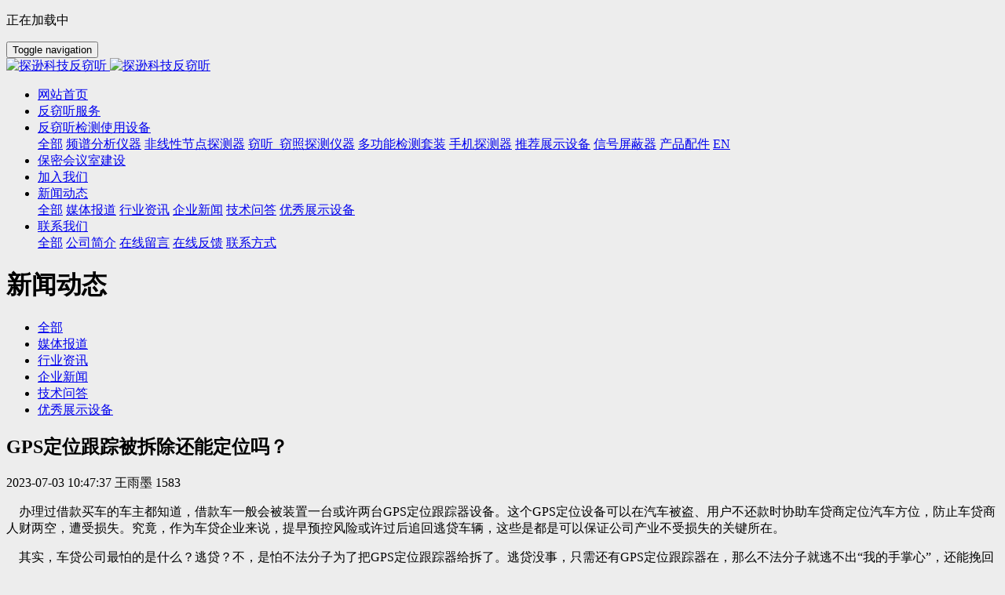

--- FILE ---
content_type: text/html;charset=UTF-8
request_url: http://www.txkj021.com/news/669.html
body_size: 8167
content:
<!DOCTYPE HTML>
<html class="oxh met-web" >
<head>
<meta charset="utf-8">
<meta name="renderer" content="webkit">
<meta http-equiv="X-UA-Compatible" content="IE=edge,chrome=1">
<meta name="viewport" content="width=device-width,initial-scale=1.0,maximum-scale=1.0,minimum-scale=1.0,user-scalable=0,minimal-ui">
<meta name="format-detection" content="telephone=no">
<title>GPS定位跟踪被拆除还能定位吗？_探逊科技</title>
<meta name="description" content="&nbsp; &nbsp; 办理过借款买车的车主都知道，借款车一般会被装置一台或许两台GPS定位跟踪器设备。这个GPS定位设备可以在汽车被盗、用户不还款时协助车贷商定位汽车方位，防止车贷商人财两空，遭受损失。究竟，作为车贷企业来说，提早预控风险或许过后追回逃贷车辆，这些是都是可以保证公司产业不受损失的关键所在。&nbsp; &nbsp; 其实，车贷公司最怕的是什么？逃贷？不，是怕不法分子为了把GP">
<meta name="keywords" content="GPS定位跟踪被拆除还能定位吗？">
<meta name="generator" content="MetInfo 7.2.0" data-variable="../|cn|cn|mui039|2|36|669" data-user_name="">
<link href="../favicon.ico?1603073926" rel="shortcut icon" type="image/x-icon">
<link rel="stylesheet" type="text/css" href="../public/web/css/basic.css?1624411560">
<link rel="stylesheet" type="text/css" href="../templates/mui039/cache/shownews_cn.css?1768988225">
<meta name="baidu-site-verification" content="DFAmTCxHY4" />
<meta name="360-site-verification" content="bf06c0e379a55368501e33a41f0c8829" />
<style>
body{
    background-color:#ededed !important;font-family: !important;}
h1,h2,h3,h4,h5,h6{font-family: !important;}
</style>
<script>(function(){var t=navigator.userAgent;(t.indexOf("rv:11")>=0||t.indexOf("MSIE 10")>=0)&&document.write("<script src=\"../public/plugins/html5shiv.min.js\"><\/script>")})();</script>
</head>
<!--[if lte IE 9]>
<div class="text-xs-center m-b-0 bg-blue-grey-100 alert">
    <button type="button" class="close" aria-label="Close" data-dismiss="alert">
        <span aria-hidden="true">×</span>
    </button>
    你正在使用一个过时的浏览器。请升级你的浏览器，以提高您的体验。</div>
<![endif]-->
<body >
            <body class="met-navfixed">
    <header  class="fixed" m-id="5" m-type="head_nav">
        <div class="head_nav_met_11_2_5-load">
        <span class="load-btn"><div class="gif"></div><p>正在加载中</p></span>
    </div>
<nav class="navbar head_nav_met_11_2_5" role="navigation">
        <div class="container">
            <div class="row">
                <h1 hidden>探逊科技反窃听</h1>
                <div class="met-navbar text-xs-center clearfix">
                    <button type="button" class="navbar-menu collapsed"
                    data-target="#met-sec-btn" data-toggle="collapse">
                        <span class="sr-only">Toggle navigation</span>
                        <span class="hamburger-bar"></span>
                    </button>
                    <a href="../" class="navbar-logo vertical-align  pull-md-left" title="探逊科技反窃听">
                        <div class="vertical-align-middle">
                            <img src="../upload/201902/1550800249.png" alt="探逊科技反窃听" class="hidden-sm-down">
                            <img src="../upload/201902/1550800249.png" alt="探逊科技反窃听" class="hidden-md-up">
                        </div>
                    </a>
                    <!-- 会员注册登录 -->
                    <!-- 会员注册登录 -->
<!-- 外部模块 -->
                <div class="navbar-header-right      pull-md-right">
                    <ul class="nav navlist clearfix">
                                                                                                                                                                                                                                                                                                                                               </ul>
                </div>
<!-- 外部模块 -->
                </div>
            </div>
        </div>
    </nav>
    <div class="head_nav_met_11_2_5-sec ">
    <div class="container">
    <div class="row">
    <div class="collapse navbar-collapse navbar-collapse-toolbar" id="met-sec-btn">
                <ul class="nav navbar-nav  navlist">
                    <li class='nav-item'>
                            <a href="../" title="网站首页" class="nav-link
                                                            ">网站首页</a>
                        </li>
                                                                                                <li class='nav-item'>
                            <a href="../fxtfw/" title="反窃听服务" target='_self' class="nav-link ">    <span style=''>反窃听服务</span></a>
                        </li>
                                                                                                                                                    <li class="nav-item dropdown m-l-0">
                            <a
                                href="../cpyfw/list-4.html"
                                title="反窃听检测使用设备"
                                target='_self'                                class="nav-link dropdown-toggle "
                                data-toggle="dropdown" data-hover="dropdown"
                            >    <span style=''>反窃听检测使用设备</span></a>
                            <div class="dropdown-menu animation-slide-bottom10">
                                <a href="../cpyfw/list-4.html"  title="全部" class='dropdown-item nav-parent hidden-lg-up '>全部</a>
                                                                                                    <a href="../cpyfw/list-5.html"  title="频谱分析仪器" target='_self' class='dropdown-item '>    <span style=''>频谱分析仪器</span></a>
                                                                                                                                    <a href="../cpyfw/list-6.html"  title="非线性节点探测器" target='_self' class='dropdown-item '>    <span style=''>非线性节点探测器</span></a>
                                                                                                                                    <a href="../cpyfw/list-7.html"  title="窃听_窃照探测仪器" target='_self' class='dropdown-item '>    <span style=''>窃听_窃照探测仪器</span></a>
                                                                                                                                    <a href="../cpyfw/list-84.html"  title="多功能检测套装" target='_self' class='dropdown-item '>    <span style=''>多功能检测套装</span></a>
                                                                                                                                    <a href="../cpyfw/list-83.html"  title="手机探测器" target='_self' class='dropdown-item '>    <span style=''>手机探测器</span></a>
                                                                                                                                    <a href="../cpyfw/list-82.html"  title="推荐展示设备" target='_self' class='dropdown-item '>    <span style=''>推荐展示设备</span></a>
                                                                                                                                    <a href="../cpyfw/list-93.html"  title="信号屏蔽器" target='_self' class='dropdown-item '>    <span style=''>信号屏蔽器</span></a>
                                                                                                                                    <a href="../cpyfw/list-90.html"  title="产品配件" target='_self' class='dropdown-item '>    <span style=''>产品配件</span></a>
                                                                                                                                    <a href="../cpyfw/list-99.html"  title="EN" target='_self' class='dropdown-item '>    <span style=''>EN</span></a>
                                                                                            </div>
                        </li>
                                                                                                                                                    <li class='nav-item'>
                            <a href="../bm/" title="保密会议室建设" target='_self' class="nav-link ">    <span style=''>保密会议室建设</span></a>
                        </li>
                                                                                                                                                    <li class='nav-item'>
                            <a href="../hzzgx/探逊科技反窃听.html" title="加入我们" target='_self' class="nav-link ">    <span style=''>加入我们</span></a>
                        </li>
                                                                                                                                                    <li class="nav-item dropdown m-l-0">
                            <a
                                href="../news/"
                                title="新闻动态"
                                target='_self'                                class="nav-link dropdown-toggle active"
                                data-toggle="dropdown" data-hover="dropdown"
                            >    <span style=''>新闻动态</span></a>
                            <div class="dropdown-menu animation-slide-bottom10">
                                <a href="../news/"  title="全部" class='dropdown-item nav-parent hidden-lg-up active'>全部</a>
                                                                                                    <a href="../news/list-37.html"  title="媒体报道" target='_self' class='dropdown-item '>    <span style=''>媒体报道</span></a>
                                                                                                                                    <a href="../news/list-36.html"  title="行业资讯" target='_self' class='dropdown-item active'>    <span style=''>行业资讯</span></a>
                                                                                                                                    <a href="../news/list-35.html"  title="企业新闻" target='_self' class='dropdown-item '>    <span style=''>企业新闻</span></a>
                                                                                                                                    <a href="../news/list-89.html"  title="技术问答" target='_self' class='dropdown-item '>    <span style=''>技术问答</span></a>
                                                                                                                                    <a href="../news/list-98.html"  title="优秀展示设备" target='_self' class='dropdown-item '>    <span style=''>优秀展示设备</span></a>
                                                                                            </div>
                        </li>
                                                                                                                                                    <li class="nav-item dropdown m-l-0">
                            <a
                                href="../about/探逊科技反窃听服务.html"
                                title="联系我们"
                                target='_self'                                class="nav-link dropdown-toggle "
                                data-toggle="dropdown" data-hover="dropdown"
                            >    <span style=''>联系我们</span></a>
                            <div class="dropdown-menu animation-slide-bottom10">
                                <a href="../about/探逊科技反窃听服务.html"  title="全部" class='dropdown-item nav-parent hidden-lg-up '>全部</a>
                                                                                                    <a href="../about/39.html"  title="公司简介" target='_self' class='dropdown-item '>    <span style=''>公司简介</span></a>
                                                                                                                                    <a href="../message/"  title="在线留言" target='_self' rel='nofollow' class='dropdown-item '>    <span style=''>在线留言</span></a>
                                                                                                                                    <a href="../feedback/"  title="在线反馈" target='_self' rel='nofollow' class='dropdown-item '>    <span style=''>在线反馈</span></a>
                                                                                                                                    <a href="../about/85.html"  title="联系方式" target='_self' rel='nofollow' class='dropdown-item '>    <span style=''>联系方式</span></a>
                                                                                            </div>
                        </li>
                                                                        <!--简繁体切换-->
                                            <!--简繁体切换-->
                    <!--多语言-->
                                                                        <!--多语言-->
                </ul>
            <ul class="nav-aside clearfix">
                                                                                                                                                                                                                                                                                      </ul>
            </div>
    </div>
    </div>
    </div>
</header>

                            <div class="banner_met_11_2_41-ny vertical-align text-xs-center" m-id='41' m-type='banner'>
            <h1 class="vertical-align-middle">新闻动态</h1>
        </div>
    
            <div class="subcolumn_nav_met_11_2_6 clearfix m-b-10" m-id='6' m-type='nocontent'>
	<div class="container">
		<div class="row">
		<div class="subcolumn-nav text-xs-left pull-md-left">
			<ul class="subcolumn_nav_met_11_2_6-ul m-b-0  p-x-0 ulstyle">
					
				    					<li>
						<a href="../news/"  title="全部"
						    						>全部</a>
					</li>
												    				<li>
					<a href="../news/list-37.html" title="媒体报道" class=''>媒体报道</a>
				</li>
												    				<li>
					<a href="../news/list-36.html" title="行业资讯" class='active'>行业资讯</a>
				</li>
												    				<li>
					<a href="../news/list-35.html" title="企业新闻" class=''>企业新闻</a>
				</li>
												    				<li>
					<a href="../news/list-89.html" title="技术问答" class=''>技术问答</a>
				</li>
												    				<li>
					<a href="../news/list-98.html" title="优秀展示设备" class=''>优秀展示设备</a>
				</li>
															</ul>
		</div>
		    	</div>
	</div>
</div>
                

        <main class="news_list_detail_met_11_2_25 met-shownews animsition">
	<div class="container">
		<div class="row m0">
			                                <div class="col-md-9 met-shownews-body" m-id='25'>
                <div class="row">
                    		
					<section class="details-title border-bottom1 clearfix">
						<h1 class='m-t-10 m-b-5'>GPS定位跟踪被拆除还能定位吗？</h1>
						<div class="info font-weight-300">
							<span>2023-07-03 10:47:37</span>
							<span>王雨墨</span>
							<span>
								<i class="icon wb-eye m-r-5" aria-hidden="true"></i>
								<script type='text/javascript' class='met_hits' data-hits='1582' src="../hits/?lang=cn&type=news&vid=669&list=0"></script>							</span>
						</div>
					</section>
					<section class="met-editor clearfix">
						<p><span style="font-size: 16px;">&nbsp; &nbsp; 办理过借款买车的车主都知道，借款车一般会被装置一台或许两台GPS定位跟踪器设备。这个GPS定位设备可以在汽车被盗、用户不还款时协助车贷商定位汽车方位，防止车贷商人财两空，遭受损失。究竟，作为车贷企业来说，提早预控风险或许过后追回逃贷车辆，这些是都是可以保证公司产业不受损失的关键所在。</span></p><p><span style="font-size: 16px;">&nbsp; &nbsp; 其实，车贷公司最怕的是什么？逃贷？不，是怕不法分子为了把GPS定位跟踪器给拆了。逃贷没事，只需还有GPS定位跟踪器在，那么不法分子就逃不出“我的手掌心”，还能挽回损失。在这里会有人好奇说，我把GPS定位跟踪找出来拆掉不就行了吗？</span></p><p style="text-align: center;"><span style="font-size: 16px;"><img src="http://www.txkj021.com/upload/201908/1565412269653458.jpg" title="GPS定位跟踪被拆除还能定位吗？" alt="GPS定位跟踪被拆除还能定位吗？" width="450" height="347" border="0" vspace="0" style="width: 450px; height: 347px;"/></span></p><p><span style="font-size: 16px;">&nbsp; &nbsp; 提到这个问题，我们好像都来精力了！之前有位客户就询问过这个问题。他是车贷公司的收购人员，准备收购一批车载GPS定位跟踪器，可能是一个新手。（咳，别问小编我怎么知道的。问了我也不说，哼哼。）其实，车贷公司既然这样做了，还做了这么多年，那必定是有些手法的。</span></p><p><span style="font-size: 16px;">&nbsp; &nbsp; 优质装置</span></p><p style="text-align: center;"><span style="font-size: 16px;"><img src="http://www.txkj021.com/upload/201908/1565412241380282.jpg" title="GPS定位跟踪被拆除还能定位吗？" alt="GPS定位跟踪被拆除还能定位吗？" width="450" height="340" border="0" vspace="0" style="width: 450px; height: 340px;"/></span></p><p><span style="font-size: 16px;">&nbsp; &nbsp; 车贷GPS定位跟踪器都是交付给优质的装置人员进行装置，装置人员大多有多年的装置经验，他们会知道车贷GPS定位器安在哪里才不会影响定位信号，同时又是非常荫蔽的当地。</span></p><p><span style="font-size: 16px;">&nbsp; &nbsp; 装置方位足够荫蔽的话，不把车子整个拆解可能都无法找到。假定让你命运好找到比较简单露出的有线GPS定位跟踪器，那还有一个乃至多个非常荫蔽的无线GPS定位器呢！</span></p><p><span style="font-size: 16px;">&nbsp; &nbsp; 防探测</span></p><p style="text-align: center;"><span style="font-size: 16px;"><img src="http://www.txkj021.com/upload/201908/1565412255344989.jpg" title="GPS定位跟踪被拆除还能定位吗？" alt="GPS定位跟踪被拆除还能定位吗？" width="450" height="395" border="0" vspace="0" style="width: 450px; height: 395px;"/></span></p><p><span style="font-size: 16px;">&nbsp; &nbsp; 可能有经验的老司机会知道GPS探测器这种东西，利用仪器可以探测到GPS定位器的信号以及详细的装置方位。但道高一尺魔高一丈！现在很多GPS定位器都有防探测功能了。这种办法多是让GPS定位器进入休眠模式，这种方法多为无线定位器。</span></p><p><span style="font-size: 16px;">&nbsp; &nbsp; 无线GPS定位器一天只上传一次定位数据，在其他时间段内会自动进入休眠模式，在休眠状态下，GPS定位器是不会主动发射和接收GPS信号的，那么自然探测器也不会探测到GPS定位器的方位了。</span></p><p><span style="font-size: 16px;">&nbsp; &nbsp; 所以知道为什么车贷会装两台或许N台GPS定位跟踪器设备，一台有线一台或多台无线了吧！由于有线简单被找到，无线不简单被找到；有线防探测有难度，无线轻松就能防探测；有线能实时定位；无线一天只能定位一次。</span></p><p><span style="font-size: 16px;">&nbsp; &nbsp; 总结：小编建议给车贷车辆装置GPS定位器的时分，使用有线GPS+无线GPS的组合方法进行装置，如果是实在不放心的可以多装几个无线GPS定位器，究竟不法分子现已拆掉一组GPS，必定就会放松。</span></p><p><span style="font-size: 16px;">&nbsp; &nbsp; 而且无线GPS装置方位可选性比有线GPS多得多，无线GPS定位器是定时上传数据，当无线GPS定位跟踪器不工作的时分就算是优质GPS探测器都探测不到GPS信号，怎么拆？</span></p><p><br/></p>					</section>
					<div class="tag">
						<span>标签:</span>
						        							<a href="http://www.txkj021.com/news/tag/GPSdw" title="GPS定位">GPS定位</a>
											</div>
					        <div class='met-page p-y-30 border-top1'>
            <div class="container p-t-30 ">
                <ul class="pagination block blocks-2 text-xs-center text-sm-left">
                    <li class='page-item m-b-0 '>
                        <a href='../news/670.html' title="帮人“找车”偷偷安装GPS定位跟踪，检察院：侵犯公民个人信息" class='page-link text-truncate'>
                            上一篇                            <span aria-hidden="true" class='hidden-xs-down'>: 帮人“找车”偷偷安装GPS定位跟踪，检察院：侵犯公民个人信息</span>
                        </a>
                    </li>
                    <li class='page-item m-b-0 '>
                        <a href='../news/668.html' title="手机变焦功能防针孔摄像头偷拍" class='page-link pull-xs-right text-truncate'>
                            下一篇                            <span aria-hidden="true" class='hidden-xs-down'>: 手机变焦功能防针孔摄像头偷拍</span>
                        </a>
                    </li>
                </ul>
            </div>
        </div>
			</div>
        </div>
            
        			<div class="col-md-3">
				<div class="row">
					<aside class="sidebar_met_11_2_26 met-sidebar panel panel-body m-b-0" boxmh-h m-id='26' m-type='nocontent'>
						    							<div class="sidebar-search">
								                <form method="get" class="page-search-form" role="search" action="../news/index.php?lang=cn" m-id="search_column" m-type="nocontent">
            <input type="hidden" name="lang" value="cn" />
            <input type="hidden" name="stype" value="0" />
            <input type="hidden" name="search" value="search" /><input type="hidden" name="class1" value="3" />
            <div class="input-search input-search-dark">
                <button type="submit" class="input-search-btn"><i class="icon wb-search" aria-hidden="true"></i></button>
                <input
                type="text"
                class="form-control input-lg"
                name="content"
                value=""
                placeholder="反窃听"
                >
            </div>
        </form>							</div>
												<div class='sidebar-piclist'>
							<ul class='blocks-100 m-t-20 text-xs-center imagesize sidebar-piclist-ul' data-scale='610x610'>
																<li>
									<a href='../cpyfw/144.html' title='VPC 2.0视频立杆式摄像机' class="block m-b-0     " target=_self>
										<img data-original="../upload/thumb_src/610_610/1584930051.png" height="130" class="cover-image" alt='VPC 2.0视频立杆式摄像机'/>
									</a>
								</li>
																<li>
									<a href='../cpyfw/147.html' title='ORION®HX Deluxe非线性结检测器' class="block m-b-0     " target=_self>
										<img data-original="../upload/thumb_src/610_610/1584935170.png" height="130" class="cover-image" alt='ORION®HX Deluxe非线性结检测器'/>
									</a>
								</li>
																<li>
									<a href='../cpyfw/83.html' title='进阶版频谱分析仪ANDRE™' class="block m-b-0     " target=_self>
										<img data-original="../upload/thumb_src/610_610/1557208774.png" height="130" class="cover-image" alt='进阶版频谱分析仪ANDRE™'/>
									</a>
								</li>
																<li>
									<a href='../cpyfw/162.html' title='生态式激光窃听阻断膜TXKJ-0809' class="block m-b-0     " target=_self>
										<img data-original="../upload/thumb_src/610_610/1608976377.png" height="130" class="cover-image" alt='生态式激光窃听阻断膜TXKJ-0809'/>
									</a>
								</li>
																<li>
									<a href='../cpyfw/159.html' title='OSCOR GREEN频谱分析仪' class="block m-b-0     " target=_self>
										<img data-original="../upload/thumb_src/610_610/1557219515.png" height="130" class="cover-image" alt='OSCOR GREEN频谱分析仪'/>
									</a>
								</li>
															</ul>
						</div>
					</aside>
				</div>
			</div>
		</div>
    </div>
</main>

            
        <div class="foot_nav_met_11_2_7 border-top1 text-xs-center" m-id='7' m-type="foot_nav">
    <div class="container">
            <div class="col-lg-8 col-md-12  nav-list">
                                        <div class="col-md-2 col-sm-12  list">
                <h4 class='m-t-0'>
                    <a href="../cpyfw/list-4.html"  title="反窃听检测使用设备" class="btn-collapse" target='_self'>    <span style=''>反窃听检测使用设备</span></a>
                    <i class="fa fa-chevron-down"></i>
                </h4>
                                    <ul class='ulstyle  m-b-0 ' id="list-4">
                                        <li>
                        <a href="../cpyfw/list-5.html"  title="频谱分析仪器" target='_self'>    <span style=''>频谱分析仪器</span></a>
                    </li>
                                        <li>
                        <a href="../cpyfw/list-6.html"  title="非线性节点探测器" target='_self'>    <span style=''>非线性节点探测器</span></a>
                    </li>
                                        <li>
                        <a href="../cpyfw/list-7.html"  title="窃听_窃照探测仪器" target='_self'>    <span style=''>窃听_窃照探测仪器</span></a>
                    </li>
                                        <li>
                        <a href="../cpyfw/list-84.html"  title="多功能检测套装" target='_self'>    <span style=''>多功能检测套装</span></a>
                    </li>
                                        <li>
                        <a href="../cpyfw/list-83.html"  title="手机探测器" target='_self'>    <span style=''>手机探测器</span></a>
                    </li>
                                        <li>
                        <a href="../cpyfw/list-82.html"  title="推荐展示设备" target='_self'>    <span style=''>推荐展示设备</span></a>
                    </li>
                                        <li>
                        <a href="../cpyfw/list-93.html"  title="信号屏蔽器" target='_self'>    <span style=''>信号屏蔽器</span></a>
                    </li>
                                        <li>
                        <a href="../cpyfw/list-90.html"  title="产品配件" target='_self'>    <span style=''>产品配件</span></a>
                    </li>
                                        <li>
                        <a href="../cpyfw/list-99.html"  title="EN" target='_self'>    <span style=''>EN</span></a>
                    </li>
                                    </ul>
                            </div>
                                                    <div class="col-md-2 col-sm-12  list">
                <h4 class='m-t-0'>
                    <a href="../news/"  title="新闻动态" class="btn-collapse" target='_self'>    <span style=''>新闻动态</span></a>
                    <i class="fa fa-chevron-down"></i>
                </h4>
                                    <ul class='ulstyle  m-b-0 ' id="list-3">
                                        <li>
                        <a href="../news/list-37.html"  title="媒体报道" target='_self'>    <span style=''>媒体报道</span></a>
                    </li>
                                        <li>
                        <a href="../news/list-36.html"  title="行业资讯" target='_self'>    <span style=''>行业资讯</span></a>
                    </li>
                                        <li>
                        <a href="../news/list-35.html"  title="企业新闻" target='_self'>    <span style=''>企业新闻</span></a>
                    </li>
                                        <li>
                        <a href="../news/list-89.html"  title="技术问答" target='_self'>    <span style=''>技术问答</span></a>
                    </li>
                                        <li>
                        <a href="../news/list-98.html"  title="优秀展示设备" target='_self'>    <span style=''>优秀展示设备</span></a>
                    </li>
                                    </ul>
                            </div>
                                                    <div class="col-md-2 col-sm-12  list">
                <h4 class='m-t-0'>
                    <a href="../about/探逊科技反窃听服务.html"  title="联系我们" class="btn-collapse" target='_self'>    <span style=''>联系我们</span></a>
                    <i class="fa fa-chevron-down"></i>
                </h4>
                                    <ul class='ulstyle  m-b-0 ' id="list-34">
                                        <li>
                        <a href="../about/39.html"  title="公司简介" target='_self'>    <span style=''>公司简介</span></a>
                    </li>
                                        <li>
                        <a href="../message/"  title="在线留言" target='_self' rel='nofollow'>    <span style=''>在线留言</span></a>
                    </li>
                                        <li>
                        <a href="../feedback/"  title="在线反馈" target='_self' rel='nofollow'>    <span style=''>在线反馈</span></a>
                    </li>
                                        <li>
                        <a href="../about/85.html"  title="联系方式" target='_self' rel='nofollow'>    <span style=''>联系方式</span></a>
                    </li>
                                    </ul>
                            </div>
                                    <div class="col-md-2 col-sm-12 list">
                                        <h4>
                    <a  title="联系方式" class="btn-collapse">关注我们</a>
                    <i class="fa fa-chevron-down"></i>
                    </h4>
                                <ul class='ulstyle iconul m-b-0 ' id='list-social'>
                                    <!--微信-->
                <li>
                <a id="met-weixin" data-plugin="webuiPopover" data-trigger="hover" data-animation="pop" data-placement='top' data-width='155' data-padding='0' data-content="<div class='text-xs-center'>
                    <img src='http://www.txkj021.com/upload/202010/1602901616.jpg' alt='探逊科技反窃听' width='150' height='150' id='met-weixin-img'></div>
                ">
                    <i class="fa fa-weixin"></i>
                    官方微信                </a>
                </li>
<!--微信-->
                                    <!--QQ-->
                <li>
                <a href="http://wpa.qq.com/msgrd?v=3&uin=2575285518&site=qq&menu=yes" rel="nofollow" target="_blank">
                    <i class="fa fa-qq"></i>
                    客服QQ                </a>
                </li>
<!--QQ-->
                                    <!--微博-->
                <li>
                <a href="https://weibo.com/" rel="nofollow" target="_blank">
                    <i class="fa fa-weibo "></i>
                    新浪微博                </a>
                </li>
<!--微博-->
                                    <!--邮箱-->
                <li>
                <a href="mailto:tanxunkeji@qq.com">
                    <i class="fa fa-envelope"></i>
                    官方邮箱                </a>
                </li>
<!--邮箱-->
                                </ul>
            </div>
        </div>
            <div class="col-lg-4 col-md-12 col-ms-12 col-xs-12 info" >
                                   <a href="tel:400-806-9611" class="foot-tel">400-806-9611</a>
                                                    <p>周一至周日 9:00-18:00（仅收市话费）</p>
                                                        <a href="../feedback/" class="btn-message" title="售后服务" target="_blank">

                                                 <i class="fa fa-question-circle"></i>
                    
                    售后服务                </a>
                            </div>
        </div>
</div>

        <footer class='foot_info_met_11_2_8' m-id='8' m-type="foot">
    <div class="container text-xs-center  p-y-20 p-x-0">
        <div class="info text-xs-left     ">
                    <p class="m-b-0">上海探逊信息科技有限公司 版权所有 2008-2021 备案号：沪ICP备16051309号-1 <script>
(function(){
    var bp = document.createElement('script');
    var curProtocol = window.location.protocol.split(':')[0];
    if (curProtocol === 'https') {
        bp.src = 'https://zz.bdstatic.com/linksubmit/push.js';
    }
    else {
        bp.src = 'http://push.zhanzhang.baidu.com/push.js';
    }
    var s = document.getElementsByTagName("script")[0];
    s.parentNode.insertBefore(bp, s);
})();
</script>
<script>
(function(){
var src = "https://jspassport.ssl.qhimg.com/11.0.1.js?d182b3f28525f2db83acfaaf6e696dba";
document.write('<script src="' + src + '" id="sozz"><\/script>');
})();
</script></p>
                            <p class="m-b-0">上海市浦东新区外高桥保税区新兰路1118号</p>
                            <p class="m-b-0">服务热线：400-806-9611 021-56735023</p>
                            <p class="m-b-0"><p><span style="color: rgb(34, 34, 34); font-family: 微软雅黑, MicrosoftYaHei; font-size: 20px; font-weight: 700; letter-spacing: 1.34px;">声明：本公司只承接企业、单位客户的委托，不承接任何形式的个人委托及产品销售。</span><br/></p><p><a href="http://www.txkj021.com/sitemap.xml" target="_self" title="网站地图"><span style="color: rgb(34, 34, 34); font-family: 微软雅黑, MicrosoftYaHei; font-weight: 700; letter-spacing: 1.34px; font-size: 10px">网站地图</span></a></p><p><a href="https://beian.miit.gov.cn" target="_self"><span style="color: rgb(34, 34, 34); font-family: 微软雅黑, MicrosoftYaHei; font-weight: 700; letter-spacing: 1.34px; font-size: 12px">上海探逊信息科技有限公司 版权所有 2008-2021 备案号：沪ICP备16051309号-1</span></a></p></p>
                                <p class="m-b-0" hidden><p><a href="https://www.txkj021.com/f/" target="_self" title="反窃听检测" textvalue="反窃听检测上门服务公司">反窃听检测上门服务公司</a>，<a href="https://www.txkj021.com/news/826.html" target="_self" title="反窃听方法" textvalue="反窃听方法">反窃听方法</a>，<a href="https://www.txkj021.com/news/827.html" target="_self" title="反窃听检测" textvalue="反窃听检测">反窃听检测</a>，<a href="https://www.txkj021.com/cpyfw/list-4.html" target="_self" title="反窃听设备" textvalue="反窃听装置">反窃听装置</a>，<a href="https://www.txkj021.com/news/635.html" target="_self" title="激光窃听" textvalue="反窃听原理">反窃听原理</a>，<a href="https://www.txkj021.com/news/769.html" target="_self" textvalue="反窃听探测">反窃听探测</a>，<a href="https://www.txkj021.com/cpyfw/147.html" target="_self" title="非线性节点" textvalue="反窃听器">反窃听器</a>，<a href="https://www.txkj021.com/bm/" target="_self" title="保密会议室" textvalue="反窃听无线电波探测仪">反窃听无线电波探测仪</a>，<a href="https://www.txkj021.com/about/" target="_self" title="联系我们" textvalue="反窃听公司">反窃听公司</a></p><p><br/></p></p>
                <div class="powered_by_metinfo">
            Powered by <b><a rel=nofollow href=http://www.metinfo.cn target=_blank>MetInfo 7.2.0</a></b> ©2008-2026  <a rel=nofollow href=http://www.metinfo.cn target=_blank>MetInfo Inc.</a>        </div>
    </div>
<!--多语言-->
                        <!--多语言-->
<!--简繁体切换-->
                        <!--简繁体切换-->
    </div>
</footer>
    
        <button type="button" class="back_top_met_11_2_9     " hidden m-id='9' m-type='nocontent'>
<img src="../upload/201802/1519357384.png" alt="">
</button>

<input type="hidden" name="met_lazyloadbg" value="">
<script src="../cache/lang_json_cn.js?1768567598"></script>
<script src="../public/web/js/basic.js?1624411560" data-js_url="../templates/mui039/cache/shownews_cn.js?1768988225" id="met-page-js"></script>
<script>
(function(){
    var bp = document.createElement('script');
    var curProtocol = window.location.protocol.split(':')[0];
    if (curProtocol === 'https') {
        bp.src = 'https://zz.bdstatic.com/linksubmit/push.js';
    }
    else {
        bp.src = 'http://push.zhanzhang.baidu.com/push.js';
    }
    var s = document.getElementsByTagName("script")[0];
    s.parentNode.insertBefore(bp, s);
})();
</script>
<script>
(function(){
var src = "https://jspassport.ssl.qhimg.com/11.0.1.js?d182b3f28525f2db83acfaaf6e696dba";
document.write('<script src="' + src + '" id="sozz"><\/script>');
})();
</script>
</body>
</html>

--- FILE ---
content_type: text/html;charset=utf-8
request_url: http://www.txkj021.com/hits/?lang=cn&type=news&vid=669&list=0
body_size: 42
content:
document.write('1583')